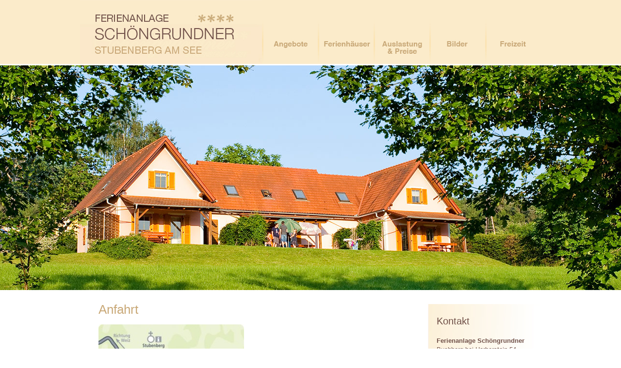

--- FILE ---
content_type: text/html; charset=UTF-8
request_url: https://www.ferienhaus-stubenbergsee.at/ferienhauser-2/anfahrt/
body_size: 6565
content:

<!DOCTYPE html PUBLIC "-//W3C//DTD XHTML 1.0 Transitional//EN" "http://www.w3.org/TR/xhtml1/DTD/xhtml1-transitional.dtd">
<html xmlns="http://www.w3.org/1999/xhtml" dir="ltr" lang="de"
	prefix="og: https://ogp.me/ns#" >
	<head profile="http://gmpg.org/xfn/11">
		<meta http-equiv="Content-Type" content="text/html; charset=UTF-8" />
		<meta name="generator" content="WordPress 5.2.21" />		
		<link rel="alternate" type="application/rss+xml" title="Ferienhaus Stubenberg am See RSS Feed" href="https://www.ferienhaus-stubenbergsee.at/feed/" />
		<link rel="pingback" href="https://www.ferienhaus-stubenbergsee.at/xmlrpc.php" />

		<link rel="stylesheet" href="https://www.ferienhaus-stubenbergsee.at/wp-content/themes/schoengrundner/style.css"  media="screen" />		
		
		
		<!-- seo -->
		
		<!-- All in One SEO 4.4.0.1 - aioseo.com -->
		<title>Anfahrt | Ferienhaus Stubenberg am See</title>
		<meta name="description" content="Navigationsgerät: Hinweis: Verwenden Sie bitte die Bezeichnung &quot;Buchberg bei Herberstein&quot;. GPS: 47°13´46,81&quot; - 15°48´32,35&quot; Aus Wien kommend: A2 Südautobahn bis zur Abfahrt Hartberg, weiter auf der B54 bis Kaindorf, nach Kaindorf rechts abbiegen Richtung Tiefenbach/Schielleiten. An der Kreuzung nach dem Ort Schielleiten links abbiegen, nach 200 m (am Ende des Waldes) rechts abbiegen. Aus Graz" />
		<meta name="robots" content="max-image-preview:large" />
		<link rel="canonical" href="https://www.ferienhaus-stubenbergsee.at/ferienhauser-2/anfahrt/" />
		<meta name="generator" content="All in One SEO (AIOSEO) 4.4.0.1" />
		<meta property="og:locale" content="de_DE" />
		<meta property="og:site_name" content="Ferienhaus Stubenberg am See | Ein weiteres tolles WordPress-Blog" />
		<meta property="og:type" content="article" />
		<meta property="og:title" content="Anfahrt | Ferienhaus Stubenberg am See" />
		<meta property="og:description" content="Navigationsgerät: Hinweis: Verwenden Sie bitte die Bezeichnung &quot;Buchberg bei Herberstein&quot;. GPS: 47°13´46,81&quot; - 15°48´32,35&quot; Aus Wien kommend: A2 Südautobahn bis zur Abfahrt Hartberg, weiter auf der B54 bis Kaindorf, nach Kaindorf rechts abbiegen Richtung Tiefenbach/Schielleiten. An der Kreuzung nach dem Ort Schielleiten links abbiegen, nach 200 m (am Ende des Waldes) rechts abbiegen. Aus Graz" />
		<meta property="og:url" content="https://www.ferienhaus-stubenbergsee.at/ferienhauser-2/anfahrt/" />
		<meta property="article:published_time" content="2009-12-20T14:53:14+00:00" />
		<meta property="article:modified_time" content="2009-12-29T14:18:49+00:00" />
		<meta name="twitter:card" content="summary_large_image" />
		<meta name="twitter:title" content="Anfahrt | Ferienhaus Stubenberg am See" />
		<meta name="twitter:description" content="Navigationsgerät: Hinweis: Verwenden Sie bitte die Bezeichnung &quot;Buchberg bei Herberstein&quot;. GPS: 47°13´46,81&quot; - 15°48´32,35&quot; Aus Wien kommend: A2 Südautobahn bis zur Abfahrt Hartberg, weiter auf der B54 bis Kaindorf, nach Kaindorf rechts abbiegen Richtung Tiefenbach/Schielleiten. An der Kreuzung nach dem Ort Schielleiten links abbiegen, nach 200 m (am Ende des Waldes) rechts abbiegen. Aus Graz" />
		<script type="application/ld+json" class="aioseo-schema">
			{"@context":"https:\/\/schema.org","@graph":[{"@type":"BreadcrumbList","@id":"https:\/\/www.ferienhaus-stubenbergsee.at\/ferienhauser-2\/anfahrt\/#breadcrumblist","itemListElement":[{"@type":"ListItem","@id":"https:\/\/www.ferienhaus-stubenbergsee.at\/#listItem","position":1,"item":{"@type":"WebPage","@id":"https:\/\/www.ferienhaus-stubenbergsee.at\/","name":"Startseite","description":"Mitten in der sanft h\u00fcgeligen Oststeiermark liegt unsere privat gef\u00fchrte Ferienanlage an einem der sch\u00f6nsten Badeseen \u00d6sterreichs - dem Stubenbergsee. G\u00e4ste der Ferienanlage Sch\u00f6ngrundner erwartet eine Idylle zwischen Wald und Wiese mit einem atemberaubenden Seeblick. Ein kurzer Fu\u00dfweg f\u00fchrt Sie direkt zum Erholungszentrum Stubenbergsee mit tollen Sport- und Freizeitangeboten und vielen kulinarischen Highlights. ***NEU***2026***NEU***2026*** Unsere","url":"https:\/\/www.ferienhaus-stubenbergsee.at\/"},"nextItem":"https:\/\/www.ferienhaus-stubenbergsee.at\/ferienhauser-2\/#listItem"},{"@type":"ListItem","@id":"https:\/\/www.ferienhaus-stubenbergsee.at\/ferienhauser-2\/#listItem","position":2,"item":{"@type":"WebPage","@id":"https:\/\/www.ferienhaus-stubenbergsee.at\/ferienhauser-2\/","name":"Ferienh\u00e4user","description":"Genie\u00dfen Sie Ihren Urlaub in exklusiver Lage und angenehmen Ambiente. Unsere Ferienh\u00e4user bieten Ihnen viel Platz zum Wohlf\u00fchlen. Vom Erdgeschoss mit gro\u00dfz\u00fcgiger K\u00fcche und Wohnzimmer gelangt man direkt auf die \u00fcberdachte Sonnenterrasse, von der aus Sie einen herrlichen Blick auf den Stubenbergsee genie\u00dfen. Erleben Sie hier laue Abendstunden mit gem\u00fctlichen Grillabenden im Freien. Im Obergeschoss","url":"https:\/\/www.ferienhaus-stubenbergsee.at\/ferienhauser-2\/"},"nextItem":"https:\/\/www.ferienhaus-stubenbergsee.at\/ferienhauser-2\/anfahrt\/#listItem","previousItem":"https:\/\/www.ferienhaus-stubenbergsee.at\/#listItem"},{"@type":"ListItem","@id":"https:\/\/www.ferienhaus-stubenbergsee.at\/ferienhauser-2\/anfahrt\/#listItem","position":3,"item":{"@type":"WebPage","@id":"https:\/\/www.ferienhaus-stubenbergsee.at\/ferienhauser-2\/anfahrt\/","name":"Anfahrt","description":"Navigationsger\u00e4t: Hinweis: Verwenden Sie bitte die Bezeichnung \"Buchberg bei Herberstein\". GPS: 47\u00b013\u00b446,81\" - 15\u00b048\u00b432,35\" Aus Wien kommend: A2 S\u00fcdautobahn bis zur Abfahrt Hartberg, weiter auf der B54 bis Kaindorf, nach Kaindorf rechts abbiegen Richtung Tiefenbach\/Schielleiten. An der Kreuzung nach dem Ort Schielleiten links abbiegen, nach 200 m (am Ende des Waldes) rechts abbiegen. Aus Graz","url":"https:\/\/www.ferienhaus-stubenbergsee.at\/ferienhauser-2\/anfahrt\/"},"previousItem":"https:\/\/www.ferienhaus-stubenbergsee.at\/ferienhauser-2\/#listItem"}]},{"@type":"Organization","@id":"https:\/\/www.ferienhaus-stubenbergsee.at\/#organization","name":"Ferienhaus Stubenberg am See","url":"https:\/\/www.ferienhaus-stubenbergsee.at\/"},{"@type":"WebPage","@id":"https:\/\/www.ferienhaus-stubenbergsee.at\/ferienhauser-2\/anfahrt\/#webpage","url":"https:\/\/www.ferienhaus-stubenbergsee.at\/ferienhauser-2\/anfahrt\/","name":"Anfahrt | Ferienhaus Stubenberg am See","description":"Navigationsger\u00e4t: Hinweis: Verwenden Sie bitte die Bezeichnung \"Buchberg bei Herberstein\". GPS: 47\u00b013\u00b446,81\" - 15\u00b048\u00b432,35\" Aus Wien kommend: A2 S\u00fcdautobahn bis zur Abfahrt Hartberg, weiter auf der B54 bis Kaindorf, nach Kaindorf rechts abbiegen Richtung Tiefenbach\/Schielleiten. An der Kreuzung nach dem Ort Schielleiten links abbiegen, nach 200 m (am Ende des Waldes) rechts abbiegen. Aus Graz","inLanguage":"de-DE","isPartOf":{"@id":"https:\/\/www.ferienhaus-stubenbergsee.at\/#website"},"breadcrumb":{"@id":"https:\/\/www.ferienhaus-stubenbergsee.at\/ferienhauser-2\/anfahrt\/#breadcrumblist"},"datePublished":"2009-12-20T14:53:14+00:00","dateModified":"2009-12-29T14:18:49+00:00"},{"@type":"WebSite","@id":"https:\/\/www.ferienhaus-stubenbergsee.at\/#website","url":"https:\/\/www.ferienhaus-stubenbergsee.at\/","name":"Ferienhaus Stubenberg am See","description":"Ein weiteres tolles WordPress-Blog","inLanguage":"de-DE","publisher":{"@id":"https:\/\/www.ferienhaus-stubenbergsee.at\/#organization"}}]}
		</script>
		<!-- All in One SEO -->

<link rel='dns-prefetch' href='//fonts.googleapis.com' />
<link rel='dns-prefetch' href='//s.w.org' />
<link rel="alternate" type="application/rss+xml" title="Ferienhaus Stubenberg am See &raquo; Anfahrt Kommentar-Feed" href="https://www.ferienhaus-stubenbergsee.at/ferienhauser-2/anfahrt/feed/" />
		<script type="text/javascript">
			window._wpemojiSettings = {"baseUrl":"https:\/\/s.w.org\/images\/core\/emoji\/12.0.0-1\/72x72\/","ext":".png","svgUrl":"https:\/\/s.w.org\/images\/core\/emoji\/12.0.0-1\/svg\/","svgExt":".svg","source":{"concatemoji":"https:\/\/www.ferienhaus-stubenbergsee.at\/wp-includes\/js\/wp-emoji-release.min.js?ver=5.2.21"}};
			!function(e,a,t){var n,r,o,i=a.createElement("canvas"),p=i.getContext&&i.getContext("2d");function s(e,t){var a=String.fromCharCode;p.clearRect(0,0,i.width,i.height),p.fillText(a.apply(this,e),0,0);e=i.toDataURL();return p.clearRect(0,0,i.width,i.height),p.fillText(a.apply(this,t),0,0),e===i.toDataURL()}function c(e){var t=a.createElement("script");t.src=e,t.defer=t.type="text/javascript",a.getElementsByTagName("head")[0].appendChild(t)}for(o=Array("flag","emoji"),t.supports={everything:!0,everythingExceptFlag:!0},r=0;r<o.length;r++)t.supports[o[r]]=function(e){if(!p||!p.fillText)return!1;switch(p.textBaseline="top",p.font="600 32px Arial",e){case"flag":return s([55356,56826,55356,56819],[55356,56826,8203,55356,56819])?!1:!s([55356,57332,56128,56423,56128,56418,56128,56421,56128,56430,56128,56423,56128,56447],[55356,57332,8203,56128,56423,8203,56128,56418,8203,56128,56421,8203,56128,56430,8203,56128,56423,8203,56128,56447]);case"emoji":return!s([55357,56424,55356,57342,8205,55358,56605,8205,55357,56424,55356,57340],[55357,56424,55356,57342,8203,55358,56605,8203,55357,56424,55356,57340])}return!1}(o[r]),t.supports.everything=t.supports.everything&&t.supports[o[r]],"flag"!==o[r]&&(t.supports.everythingExceptFlag=t.supports.everythingExceptFlag&&t.supports[o[r]]);t.supports.everythingExceptFlag=t.supports.everythingExceptFlag&&!t.supports.flag,t.DOMReady=!1,t.readyCallback=function(){t.DOMReady=!0},t.supports.everything||(n=function(){t.readyCallback()},a.addEventListener?(a.addEventListener("DOMContentLoaded",n,!1),e.addEventListener("load",n,!1)):(e.attachEvent("onload",n),a.attachEvent("onreadystatechange",function(){"complete"===a.readyState&&t.readyCallback()})),(n=t.source||{}).concatemoji?c(n.concatemoji):n.wpemoji&&n.twemoji&&(c(n.twemoji),c(n.wpemoji)))}(window,document,window._wpemojiSettings);
		</script>
		<style type="text/css">
img.wp-smiley,
img.emoji {
	display: inline !important;
	border: none !important;
	box-shadow: none !important;
	height: 1em !important;
	width: 1em !important;
	margin: 0 .07em !important;
	vertical-align: -0.1em !important;
	background: none !important;
	padding: 0 !important;
}
</style>
	<link rel='stylesheet' id='wp-block-library-css'  href='https://www.ferienhaus-stubenbergsee.at/wp-includes/css/dist/block-library/style.min.css?ver=5.2.21' type='text/css' media='all' />
<link rel='stylesheet' id='contact-form-7-css'  href='https://www.ferienhaus-stubenbergsee.at/wp-content/plugins/contact-form-7/includes/css/styles.css?ver=5.1.6' type='text/css' media='all' />
<link rel='stylesheet' id='responsiveslides-css'  href='https://www.ferienhaus-stubenbergsee.at/wp-content/plugins/simple-responsive-slider/assets/css/responsiveslides.css?ver=5.2.21' type='text/css' media='all' />
<link rel='stylesheet' id='mm-compiled-options-mobmenu-css'  href='https://www.ferienhaus-stubenbergsee.at/wp-content/uploads/dynamic-mobmenu.css?ver=2.8.4-230' type='text/css' media='all' />
<link rel='stylesheet' id='mm-google-webfont-dosis-css'  href='//fonts.googleapis.com/css?family=Dosis%3Ainherit%2C400&#038;subset=latin%2Clatin-ext&#038;ver=5.2.21' type='text/css' media='all' />
<link rel='stylesheet' id='cssmobmenu-icons-css'  href='https://www.ferienhaus-stubenbergsee.at/wp-content/plugins/mobile-menu/includes/css/mobmenu-icons.css?ver=5.2.21' type='text/css' media='all' />
<link rel='stylesheet' id='cssmobmenu-css'  href='https://www.ferienhaus-stubenbergsee.at/wp-content/plugins/mobile-menu/includes/css/mobmenu.css?ver=2.8.4' type='text/css' media='all' />
<script type='text/javascript' src='https://www.ferienhaus-stubenbergsee.at/wp-includes/js/jquery/jquery.js?ver=1.12.4-wp'></script>
<script type='text/javascript' src='https://www.ferienhaus-stubenbergsee.at/wp-includes/js/jquery/jquery-migrate.min.js?ver=1.4.1'></script>
<script type='text/javascript' src='https://www.ferienhaus-stubenbergsee.at/wp-content/plugins/simple-responsive-slider/assets/js/responsiveslides.min.js?ver=5.2.21'></script>
<script type='text/javascript' src='https://www.ferienhaus-stubenbergsee.at/wp-content/plugins/mobile-menu/includes/js/mobmenu.js?ver=2.8.4'></script>
<link rel='https://api.w.org/' href='https://www.ferienhaus-stubenbergsee.at/wp-json/' />
<link rel="EditURI" type="application/rsd+xml" title="RSD" href="https://www.ferienhaus-stubenbergsee.at/xmlrpc.php?rsd" />
<link rel="wlwmanifest" type="application/wlwmanifest+xml" href="https://www.ferienhaus-stubenbergsee.at/wp-includes/wlwmanifest.xml" /> 
<meta name="generator" content="WordPress 5.2.21" />
<link rel='shortlink' href='https://www.ferienhaus-stubenbergsee.at/?p=46' />
<link rel="alternate" type="application/json+oembed" href="https://www.ferienhaus-stubenbergsee.at/wp-json/oembed/1.0/embed?url=https%3A%2F%2Fwww.ferienhaus-stubenbergsee.at%2Fferienhauser-2%2Fanfahrt%2F" />
<link rel="alternate" type="text/xml+oembed" href="https://www.ferienhaus-stubenbergsee.at/wp-json/oembed/1.0/embed?url=https%3A%2F%2Fwww.ferienhaus-stubenbergsee.at%2Fferienhauser-2%2Fanfahrt%2F&#038;format=xml" />
	<style type="text/css">
		.chi_display_header {
			background-repeat:no-repeat;
			background-position:center center;
		}
	</style>
	<script type="text/javascript">
	jQuery(document).ready(function($) {
		$(function() {
			$(".rslides").responsiveSlides({
			  auto: true,             // Boolean: Animate automatically, true or false
			  speed: 700,            // Integer: Speed of the transition, in milliseconds
			  timeout: 5000,          // Integer: Time between slide transitions, in milliseconds
			  pager: false,           // Boolean: Show pager, true or false
			  nav: false,             // Boolean: Show navigation, true or false
			  random: false,          // Boolean: Randomize the order of the slides, true or false
			  pause: true,           // Boolean: Pause on hover, true or false
			  pauseControls: false,    // Boolean: Pause when hovering controls, true or false
			  prevText: "Back",   // String: Text for the "previous" button
			  nextText: "Next",       // String: Text for the "next" button
			  maxwidth: "1000",           // Integer: Max-width of the slideshow, in pixels
			  navContainer: "",       // Selector: Where controls should be appended to, default is after the 'ul'
			  manualControls: "",     // Selector: Declare custom pager navigation
			  namespace: "rslides",   // String: Change the default namespace used
			  before: function(){},   // Function: Before callback
			  after: function(){}     // Function: After callback
			});
		});
	 });
	</script>
	<!-- <meta name="NextGEN" version="3.2.21" /> -->
<link rel="icon" href="https://www.ferienhaus-stubenbergsee.at/wp-content/uploads/cropped-logo-32x32.jpg" sizes="32x32" />
<link rel="icon" href="https://www.ferienhaus-stubenbergsee.at/wp-content/uploads/cropped-logo-192x192.jpg" sizes="192x192" />
<link rel="apple-touch-icon-precomposed" href="https://www.ferienhaus-stubenbergsee.at/wp-content/uploads/cropped-logo-180x180.jpg" />
<meta name="msapplication-TileImage" content="https://www.ferienhaus-stubenbergsee.at/wp-content/uploads/cropped-logo-270x270.jpg" />
		<!--[if IE 6]>
       <link type="text/css" rel="stylesheet" href="https://www.ferienhaus-stubenbergsee.at/wp-content/themes/schoengrundner/css/IE6.css">
     <![endif]-->
	 <script type="text/javascript" src="https://www.ferienhaus-stubenbergsee.at/wp-content/themes/schoengrundner/js/head.js"></script>
	 <meta name="viewport" content="width=device-width,initial-scale=1.0">
	</head>

<body>	
  
	<div id="page">
	<div id="shadowLeftBottom">
	<div id="shadowRightBottom">
	<div id="shadowLeft">
	<div id="shadowRight">
	<div id="middle">
	<div id="header">
		<div class="wrapper headLineWrap">
			<a id="headerLogo" href="/">&nbsp;</a>
			<div id="menu">
				
								<div class="menu-main_menu-container"><ul id="menu-main_menu" class="menu"><li id="menu-item-1060" class="menu-item menu-item-type-post_type menu-item-object-page menu-item-1060"><a href="https://www.ferienhaus-stubenbergsee.at/angebote/">Angebote</a></li>
<li id="menu-item-541" class="menu-item menu-item-type-post_type menu-item-object-page current-page-ancestor menu-item-has-children menu-item-541"><a href="https://www.ferienhaus-stubenbergsee.at/ferienhauser-2/">Ferienhäuser</a>
<ul class="sub-menu">
	<li id="menu-item-635" class="menu-item menu-item-type-post_type menu-item-object-page menu-item-635"><a href="https://www.ferienhaus-stubenbergsee.at/ferienhaus-1-2/">Ferienhaus 1</a></li>
	<li id="menu-item-656" class="menu-item menu-item-type-post_type menu-item-object-page menu-item-656"><a href="https://www.ferienhaus-stubenbergsee.at/ferienhaus-2/">Ferienhaus 2</a></li>
	<li id="menu-item-655" class="menu-item menu-item-type-post_type menu-item-object-page menu-item-655"><a href="https://www.ferienhaus-stubenbergsee.at/ferienhaus-3/">Ferienhaus 3</a></li>
	<li id="menu-item-654" class="menu-item menu-item-type-post_type menu-item-object-page menu-item-654"><a href="https://www.ferienhaus-stubenbergsee.at/ferienhaus-4/">Ferienhaus 4</a></li>
	<li id="menu-item-653" class="menu-item menu-item-type-post_type menu-item-object-page menu-item-653"><a href="https://www.ferienhaus-stubenbergsee.at/ferienwohnung/">Ferienwohnung</a></li>
	<li id="menu-item-971" class="menu-item menu-item-type-post_type menu-item-object-page menu-item-971"><a href="https://www.ferienhaus-stubenbergsee.at/?page_id=954">Appartement</a></li>
</ul>
</li>
<li id="menu-item-1063" class="menu-item menu-item-type-post_type menu-item-object-page menu-item-1063"><a href="https://www.ferienhaus-stubenbergsee.at/preise-und-auslastungsuebersicht/">Auslastung und Preise</a></li>
<li id="menu-item-543" class="menu-item menu-item-type-post_type menu-item-object-page menu-item-543"><a href="https://www.ferienhaus-stubenbergsee.at/bilder/">Bilder</a></li>
<li id="menu-item-539" class="menu-item menu-item-type-post_type menu-item-object-page menu-item-539"><a href="https://www.ferienhaus-stubenbergsee.at/freizeit/">Freizeit</a></li>
</ul></div>
				
				
			</div>
		</div>
		<div id="headerIMG" class="wrapper">
		</div>
	


	</div>
	
	<div id="wrap" class="wrapper">


	<!--loop startet-->	
				
				<div id="content">			
				
				
				
										<!-- view page nav -->
					
						
						
					
					
					<!--artikel titel-->
					<h1>
						Anfahrt					
					</h1>
					
						<!--artikel beginnt -->					 

							<p><a href="https://www.ferienhaus-stubenbergsee.at/wp-content/uploads/anfahrt.jpg"><img class="alignleft size-medium wp-image-188" title="anfahrt" src="https://www.ferienhaus-stubenbergsee.at/wp-content/uploads/anfahrt-300x300.jpg" alt="" width="300" height="300" srcset="https://www.ferienhaus-stubenbergsee.at/wp-content/uploads/anfahrt-300x300.jpg 300w, https://www.ferienhaus-stubenbergsee.at/wp-content/uploads/anfahrt-150x150.jpg 150w, https://www.ferienhaus-stubenbergsee.at/wp-content/uploads/anfahrt.jpg 434w" sizes="(max-width: 300px) 100vw, 300px" /></a></p>
<p><strong>Navigationsgerät:<br />
</strong>Hinweis: Verwenden Sie bitte die Bezeichnung &#8222;Buchberg bei Herberstein&#8220;.</p>
<p><strong>GPS:<br />
</strong>47°13´46,81&#8243; &#8211; 15°48´32,35&#8243;</p>
<p><strong>Aus Wien kommend:</strong><br />
A2 Südautobahn bis zur Abfahrt Hartberg, weiter auf der B54 bis Kaindorf, nach Kaindorf rechts abbiegen Richtung Tiefenbach/Schielleiten. An der Kreuzung nach dem Ort Schielleiten links abbiegen, nach 200 m (am Ende des Waldes) rechts abbiegen.</p>
<p><strong>Aus Graz kommend:</strong><br />
A2 Südautobahn bis zur Abfahrt Gleisdorf, weiter auf der B54 bis Kaibing, in Kaibing links abbiegen Richtung St. Johann bei Herberstein. Weiter auf dieser Landstraße bis Buchberg, nach 200 m links abbiegen (vis-à-vis von Café Fredi).</p>
<p>Anfahrtsbeschreibung <a href="https://www.ferienhaus-stubenbergsee.at/wp-content/uploads/anfahrt.pdf">als PDF downloaden</a></p>

					<!--anzahl der seiten, wenn der artikel mehrere seiten hat-->
																		
						<!--loop endet hier und auch ein artikel ist zu ende-->
					
				<!--artikel editieren-->
							 				</div>
				<div id="sidebar">
					<div id="sidebarContent">
						<span class="headline">Kontakt</span><br />
						<b>Ferienanlage Sch&ouml;ngrundner</b><br />
						Buchberg bei Herberstein 54<br />
						A-8223 Stubenberg am See<br /><br />
					
						<b>Tel.:</b> +43 (0)664 49 45 174<br />
						<b>E-Mail:</b> <a href="mailto:office@ferienhaus-stubenbergsee.at">office@ferienhaus-stubenbergsee.at</a>
						<ul id="sidebarKontakt">
							
							<li><a href="https://www.ferienhaus-stubenbergsee.at/start/anfahrt/">Anfahrt</a></li>						
							<li><a href="https://www.ferienhaus-stubenbergsee.at/start/impressum/">Impressum</a></li>
							<li><a href="https://www.ferienhaus-stubenbergsee.at/start/datenschutzerklaerung/">Datenschutzerklärung</a></li>
						</ul>
					</div>
				</div>
				
			</div> <!-- wrap -->
			

	
<!--include sidebar-->
<!--include footer-->
<!--footer.php-->
<!-- danke an wp -->
		
		
		</div> <!-- middle -->	</div></div></div></div> <!-- shadowLeftBottom shadowRightBottom shadowLeft shadowRight-->
		<div id="footer">
		<div class="wrapper">
			<ul id="FooterLinks">
				<li id="footerLogoStubenbergSee"><a target=""  href="javascript:void()" title="Logo StubenbergSee.jpg">StubenbergSee</a></li>
				<li id="footerLogoApfelLand"><a target="_blank"  href="https://www.apfelland.info" title="Logo ApfelLand">ApfelLand</a></li>
				<li id="footerLogoOststeiermark"><a target="_blank" href="https://www.oststeiermark.com" title="Logo Oststeiermark">Oststeiermark</a></li>
				<li id="footerLogoSteiermark"><a target="_blank"  href="https://www.steiermark.com" title="Logo Steiermark">Steiermark</a></li>
			</ul>
			<span id="webdesign">Webdesign: <a target="_blank" href="http://www.dunstdesign.at" title="webdesign">dunstdesign.at</a></span>
<!--nicht loeschen einige plugins brauchen dies-->
<!-- ngg_resource_manager_marker --><script type='text/javascript'>
/* <![CDATA[ */
var wpcf7 = {"apiSettings":{"root":"https:\/\/www.ferienhaus-stubenbergsee.at\/wp-json\/contact-form-7\/v1","namespace":"contact-form-7\/v1"}};
/* ]]> */
</script>
<script type='text/javascript' src='https://www.ferienhaus-stubenbergsee.at/wp-content/plugins/contact-form-7/includes/js/scripts.js?ver=5.1.6'></script>
<script type='text/javascript' src='https://www.ferienhaus-stubenbergsee.at/wp-includes/js/wp-embed.min.js?ver=5.2.21'></script>
<div class="mobmenu-overlay"></div><div class="mob-menu-header-holder mobmenu"  data-menu-display="mob-menu-slideout-over" data-open-icon="down-open" data-close-icon="up-open"><div class="mobmenur-container"><a href="#" class="mobmenu-right-bt mobmenu-trigger-action" data-panel-target="mobmenu-right-panel" aria-label="Right Menu Button"><i class="mob-icon-menu mob-menu-icon"></i><i class="mob-icon-cancel-1 mob-cancel-button"></i></a></div></div>				<div class="mobmenu-right-alignment mobmenu-panel mobmenu-right-panel  ">
				<a href="#" class="mobmenu-right-bt" aria-label="Right Menu Button"><i class="mob-icon-cancel-1 mob-cancel-button"></i></a>
					<div class="mobmenu-content">
			<div class="menu-main_menu-container"><ul id="mobmenuright" class="wp-mobile-menu" role="menubar" aria-label="Main navigation for mobile devices"><li role="none"  class="menu-item menu-item-type-post_type menu-item-object-page menu-item-1060"><a href="https://www.ferienhaus-stubenbergsee.at/angebote/" role="menuitem" class="">Angebote</a></li><li role="none"  class="menu-item menu-item-type-post_type menu-item-object-page current-page-ancestor menu-item-has-children menu-item-541"><a href="https://www.ferienhaus-stubenbergsee.at/ferienhauser-2/" role="menuitem" class="">Ferienhäuser</a>
<ul  role='menu' class="sub-menu ">
	<li role="none"  class="menu-item menu-item-type-post_type menu-item-object-page menu-item-635"><a href="https://www.ferienhaus-stubenbergsee.at/ferienhaus-1-2/" role="menuitem" class="">Ferienhaus 1</a></li>	<li role="none"  class="menu-item menu-item-type-post_type menu-item-object-page menu-item-656"><a href="https://www.ferienhaus-stubenbergsee.at/ferienhaus-2/" role="menuitem" class="">Ferienhaus 2</a></li>	<li role="none"  class="menu-item menu-item-type-post_type menu-item-object-page menu-item-655"><a href="https://www.ferienhaus-stubenbergsee.at/ferienhaus-3/" role="menuitem" class="">Ferienhaus 3</a></li>	<li role="none"  class="menu-item menu-item-type-post_type menu-item-object-page menu-item-654"><a href="https://www.ferienhaus-stubenbergsee.at/ferienhaus-4/" role="menuitem" class="">Ferienhaus 4</a></li>	<li role="none"  class="menu-item menu-item-type-post_type menu-item-object-page menu-item-653"><a href="https://www.ferienhaus-stubenbergsee.at/ferienwohnung/" role="menuitem" class="">Ferienwohnung</a></li>	<li role="none"  class="menu-item menu-item-type-post_type menu-item-object-page menu-item-971"><a href="https://www.ferienhaus-stubenbergsee.at/?page_id=954" role="menuitem" class="">Appartement</a></li></ul>
</li><li role="none"  class="menu-item menu-item-type-post_type menu-item-object-page menu-item-1063"><a href="https://www.ferienhaus-stubenbergsee.at/preise-und-auslastungsuebersicht/" role="menuitem" class="">Auslastung und Preise</a></li><li role="none"  class="menu-item menu-item-type-post_type menu-item-object-page menu-item-543"><a href="https://www.ferienhaus-stubenbergsee.at/bilder/" role="menuitem" class="">Bilder</a></li><li role="none"  class="menu-item menu-item-type-post_type menu-item-object-page menu-item-539"><a href="https://www.ferienhaus-stubenbergsee.at/freizeit/" role="menuitem" class="">Freizeit</a></li></ul></div>				<ul class="rightmbottom">
					<li id="text-4" class="widget widget_text"><h2 class="widgettitle">Kontakt</h2>			<div class="textwidget"><p><strong>Kontakt</strong></p>
<p>Ferienanlage Schöngrundner</p>
</div>
		</li>				</ul>
			
			</div><div class="mob-menu-right-bg-holder"></div></div>

					
		</div>
		</div>
	</div> <!-- page -->
</body>
</html>

--- FILE ---
content_type: text/css
request_url: https://www.ferienhaus-stubenbergsee.at/wp-content/themes/schoengrundner/style.css
body_size: 5284
content:
/*  
Theme Name: Schoengrundner Design
Theme URI: 
Wordopress Theme umgesetzt f�r dunstdesign
Version: 1.6
Author: knoWoW-software OG
Author URI: http://knowow-software.at

	
 */ 

html{
     }

body{
     }

/*--------------------textgestaltung--------------------*/

p{
     }

h1,h2,h3,h4,h5,h6{
     }


acronym, abbr, span.caps {
	cursor: help;
	}

acronym, abbr {
	
	}

blockquote {
	
	}

blockquote cite {
	
	}



hr {
	
	}





dl{
     }
     dt{
          }
          dd{
          }



blockquote{
     }
     blockquote p{
          }

code{
     }

pre{
     }

b, strong,i,em {
     }

img{
     }

address {
     }

/*--------------------linkgestaltung--------------------*/


a {
     }
a:link { 
     }
a:visited { 
     }
a:link:focus{ 
     }
a:link:hover, 
a:visited:hover { 
    }
a:link:active, 
a:visited:active {
     }

/*--------------------bilder als links--------------------*/
a img{
     }
a:link img { 
     }
a:visited img { 
     }
a:link:active img, 
a:visited:active img {
      }

/*--------------------smilies im text--------------------*/

body img.wp-smiley{
     }



/*--------------------der weiterlesen link--------------------*/

.more-link{
     }

/*--------------------die seiten wenn es mehrere gibt--------------------*/
p.serif{
     }

/*--------------------suche--------------------*/

#searchform{
     }

input#s{
     }

input#searchsubmit{
     }




/*--------------------Kommentare--------------------*/
.alt {
	 
	}

.commentlist {
	 
	}


.nocomments {
	 
	}
 
.commentlist li {
	 
	}

.commentlist cite, 
.commentlist cite a {
	 
	}

.commentlist p {
	 
	}

#commentform p {
	 
	}

.commentmetadata {
	 
	}

#commentform input {
	}

#commentform textarea {
	}

#commentform #submit {
	 
	}

/*--------------------fuer den wp kalender--------------------*/
 
#wp-calendar th {
	 
	}


#wp-calendar {
	empty-cells: show;
	
	}

#wp-calendar #next a {
	
	}

#wp-calendar #prev a {
	
	}

#wp-calendar a {
	
	}

#wp-calendar caption {
	
	}

#wp-calendar td {
	
	}

#wp-calendar td.pad:hover { 
      }


/*-------------------- widgets---------------------*/
h2.widgettitle{
     }
.widget {
     }

/*--------------------Archive--------------------*/

li#archives{
     }

.widget_archives{
     }

/*--recent posts--*/


li#recent-posts{
     }

.widget_recent_entries{
     }



/*--------------------text widget--------------------*/
li.widget_text{
     }

/*--id haengt von der nummer des text widgets ab*/
li#text-4{
     }
div.textwidget{
     }

/*--------------------links blogroll--------------------*/

li#links{
     }

.widget_links{
     }


/*--------------------kategorien--------------------*/

li#categories{
     }

.widget_categories{
     }

#bg {

  background-image:url('./images/bg.jpg');
	padding-top:50px;
	width:1024px;
	background-repeat:no-repeat;	
	height:768px;
	margin:0px auto 0;
	
}

body {
	background:#ffffff;
	font: 14px Tahoma,"Adobe Helvetica",Helvetica,Arial,sans-serif,verdana;
	background-repeat:repeat-x;	
	margin:0; 
	line-height:21px;
}

#page {
	
}
#shadowLeft, #shadowRight, #shadowLeftBottom, #shadowRightBottom {
	
	
}
#shadowLeftBottom {
	
}
#shadowRightBottom {
	
}
#shadowLeft {
	
}
#shadowRight {
	
}
.wrapper {
	width:950px;
	margin: 0 auto;
}
.headLineWrap { height:135px;}
#middle {

}

#header {
	overflow:hidden;
	  background: transparent url('./images/bgHeader.jpg') repeat-x 0 0;
}
#headerLogo {
	background: transparent url('./images/logo.jpg') no-repeat 0 0;
	width:375px;
	height:133px;
	float:left;
	text-decoration:none!important;
}
#menu {
	width:575px;
	height:135px;
	float:left;
}
#headerIMG , .chi_display_header{	
	height: 464px!important; 
	width: 100%!important; 	
	background: transparent url('./images/header_01.jpg') no-repeat center top;
	
}

/* menu styles */
#menu ul {
	padding:0;
	margin:0;
}
#menu ul li {
	width:115px;
	height:135px;
	float:left;
	display:inline;
	list-style:none;

}
#menu ul li a{
	text-indent:-5000px;
	display:block;
	width:115px;
	height:135px;
	background: transparent url('./images/nav.jpg') no-repeat 0 0;
}
#menu ul li.menu-item-541 a{
	background-position:-115px 0px;
}
#menu ul li.menu-item-542 a,
#menu ul li.menu-item-1063 a{
	background-position:-230px 0px;
}
#menu ul li.menu-item-543 a{
	background-position:-345px 0px;
}
#menu ul li.menu-item-539 a{
	background-position:-460px 0px;
}
#menu ul li.menu-item-540.current_page_item a,#menu ul li.menu-item-540.current-menu-ancestor a, #menu ul li.menu-item-540 a:hover{
  background-position:0 -141px;
}
#menu ul li.menu-item-541.current_page_item a, #menu ul li.menu-item-541.current-menu-ancestor a, #menu ul li.menu-item-541 a:hover{
  background-position:-115px -141px;
}
#menu ul li.menu-item-542.current_page_item a, #menu ul li.menu-item-542.current-menu-ancestor a, #menu ul li.menu-item-542 a:hover,
#menu ul li.menu-item-1063.current_page_item a, #menu ul li.menu-item-1063.current-menu-ancestor a, #menu ul li.menu-item-1063 a:hover{
  background-position:-230px -141px;
}
#menu ul li.menu-item-543.current_page_item  a, #menu ul li.menu-item-543.current-menu-ancestor  a, #menu ul li.menu-item-543 a:hover{
  background-position:-345px -141px;
}
#menu ul li.menu-item-539.current_page_item  a, #menu ul li.menu-item-539.current-menu-ancestor  a, #menu ul li.menu-item-539 a:hover{
  background-position:-460px -141px;
}

ul#FooterLinks {
	padding:95px 0 0 55px;
	margin:0;
}
ul#FooterLinks li {
	width:115px;
	height:82px;
	float:left;
	display:inline;
	list-style:none;	
	overflow:hidden;
}
ul#FooterLinks li a{
	text-indent:-5000px;
	display:block;
	width:115px;
	height:82px;
	background: transparent url('./images/LogosFooter.png') no-repeat 0 0;
	
}
ul#FooterLinks li#footerLogoStubenbergSee, ul#FooterLinks li#footerLogoStubenbergSee a {	
	width:45px;
	height:47px;
  background-position:0 0;
  cursor:default;
}
ul#FooterLinks li#footerLogoApfelLand, ul#FooterLinks li#footerLogoApfelLand a {	
	width: 87px;
    height: 47px;
    background-position: -80px 0;
    padding-left: 45px;
}
ul#FooterLinks li#footerLogoOststeiermark, ul#FooterLinks li#footerLogoOststeiermark a {	
	width:109px;
	height:47px;
	background-position:-204px 0;
	padding-left:41px;
}
ul#FooterLinks li#footerLogoSteiermark, ul#FooterLinks li#footerLogoSteiermark a {	
	width:54px;
	height:47px;
	background-position:-360px 0;
	padding-left:58px;
}

span#webdesign {
	color:#989ea9;
	display:block;
	float:right;
	padding: 20px 51px 0 0;
}
span#webdesign, span#webdesign  a, a:link, span#webdesign a:visited , span#webdesign a:focus, span#webdesign a:active {
	color:#989ea9;
}
span#webdesign a:hover{
	color:#989ea9;
	text-decoration:underline;
}
#sidebar {
	width:245px;
	height:563px;
	float:left;
	background: #ffffff url('./images/sidebar.jpg') no-repeat 0 0;
	overflow:hidden;
}
#sidebarContent {
	padding: 33px 0pt 0pt 32px;
	color:#6f4f47;
	font-size: 13px;
	line-height:18px;
}
#sidebarContent span.headline {
	color:#6f4f47;
	font-size:20px;
	line-height:63px;
}
#sidebarContent ul#sidebarKontakt {
	margin-top:35px;
}

/* general items */

#content {
	float:left;
	min-height:500px;
	padding:15px 20px 10px 38px;
	
	width:645px;
	background-color: #ffffff;
	font: 13px font-family: helvetica, "Adobe Helvetica", arial, sans-serif, Tahoma;
	color:#6f4f47;
	overflow-x:hidden;
}
#content table {
	float:left;
	clear:left;
}
#footer {	
	height:162px;
	background: #ffffff url('./images/bgFooter.jpg') repeat-x bottom right;
	clear: both;
	color:#ffffff;
	font: 10px arial,verdana,sans-serif;
}

#footerimage {
	clear: both;
	height:11px;
	background-image:url('./images/footer.jpg'); 
}

h1,h2,h3{
  color:#c9a978;
	font: normal Tahoma,"Adobe Helvetica",Helvetica,Arial,sans-serif;
	font-weight:normal;
	padding-top:9px;	
	margin:0;
}
h1 {
	font-size:26px;
	font-style:normal;
	line-height:33px;
}
h2 {
	font-size:19px;
	line-height:27px;
}
h3 {
	font-size:13px;	
	line-height:23px;
}
.h1Padding0 , .h2Padding0, .h3Padding0 {
  color:#c9a978;
	font: normal Tahoma,"Adobe Helvetica",Helvetica,Arial,sans-serif;
	font-weight:normal;
	padding:0px;	
	margin:0;
}
.h2Padding0 {
	font-size:19px;
	line-height:13px;
}
.h3Padding0 {
	font-size:13px;	
	line-height:23px;

}
table.colloredTable {
	border: 2px solid rgb(152, 158, 169);
	border-collapse:collapse;
}
table.colloredTable td, table.colloredTable th {
	border-width: 1px 1px 1px 1px;
	padding: 2px 2px 2px 2px;
	border-style: inset inset inset inset;
	border-color: rgb(152, 158, 169) rgb(152, 158, 169) rgb(152, 158, 169) rgb(152, 158, 169);
}
table.colloredTable th {
	background-color:#fbebca;
	color:#c9a978;
	font-size:13px;
	line-height:17px;
	padding-top:8px;
}
a img {
	border:0;
}
a, a:link, a:visited , a:focus, a:active{ 
	color:#6f4f47; 
	text-decoration:underline;
}
a:hover {
	color:#6f4f47; 
	text-decoration:underline; 
}

ul {
	color:#6f4f47;
	line-height:23px;
	margin:12px 0 0 0;
	padding-left:14px;
}

li {
	list-style-image:url('./images/listIMG.gif');
}

#submit {
	font-size:10px;
	width:494px;
	display: inline; 
	color:#000000;
	height:25px;
}





/* Font styles */
.contentheading {
	color:#353B51;
	font-size:26px;
	font-style:italic;
	font-weight:bolder;
}
body.mceContentBody {
	background:none!important;
}


/*** ESSENTIAL STYLES ***/
.sf-menu, .sf-menu * {
	margin: 0;
	padding: 0;
	list-style: none;
}
.sf-menu li {
	position: relative;
}
.sf-menu ul {
	position: absolute;
	display: none;
	top: 100%;
	left: 0;
	z-index: 99;
}
.sf-menu > li {
	float: left;
}
.sf-menu li:hover > ul,
.sf-menu li.sfHover > ul {
	display: block;
}

.sf-menu a {
	display: block;
	position: relative;
}
.sf-menu ul ul {
	top: 0;
	left: 100%;
}
#menu ul ul li  {
height:auto;
}
#menu ul ul {
	margin-top: -3px;
  margin-left: 5px;
}
#menu ul ul li a {
  background: white;
  background: rgba(255,255,255,.9);
  height: auto;
  text-indent: 0;
  font-weight: bold;
  text-decoration: none;
  padding: 5px;
  border-top: 1px solid white;
  color:#6f4f47;
}
#menu ul ul li a:hover , #menu ul ul li.current_page_item a {
	color:#c9a978;
}
  .rslides {
  width:100%!important;
  max-width:100%!important;
  }
  .rslides_container {margin-bottom:0;}
  
  
  
  /* Magnific Popup CSS */
.mfp-bg {
  top: 0;
  left: 0;
  width: 100%;
  height: 100%;
  z-index: 1042;
  overflow: hidden;
  position: fixed;
  background: #0b0b0b;
  opacity: 0.8;
  filter: alpha(opacity=80); }

.mfp-wrap {
  top: 0;
  left: 0;
  width: 100%;
  height: 100%;
  z-index: 1043;
  position: fixed;
  outline: none !important;
  -webkit-backface-visibility: hidden; }

.mfp-container {
  text-align: center;
  position: absolute;
  width: 100%;
  height: 100%;
  left: 0;
  top: 0;
  padding: 0 8px;
  -webkit-box-sizing: border-box;
  -moz-box-sizing: border-box;
  box-sizing: border-box; }

.mfp-container:before {
  content: '';
  display: inline-block;
  height: 100%;
  vertical-align: middle; }

.mfp-align-top .mfp-container:before {
  display: none; }

.mfp-content {
  position: relative;
  display: inline-block;
  vertical-align: middle;
  margin: 0 auto;
  text-align: left;
  z-index: 1045; }

.mfp-inline-holder .mfp-content, .mfp-ajax-holder .mfp-content {
  width: 100%;
  cursor: auto; }

.mfp-ajax-cur {
  cursor: progress; }

.mfp-zoom-out-cur, .mfp-zoom-out-cur .mfp-image-holder .mfp-close {
  cursor: -moz-zoom-out;
  cursor: -webkit-zoom-out;
  cursor: zoom-out; }

.mfp-zoom {
  cursor: pointer;
  cursor: -webkit-zoom-in;
  cursor: -moz-zoom-in;
  cursor: zoom-in; }

.mfp-auto-cursor .mfp-content {
  cursor: auto; }

.mfp-close, .mfp-arrow, .mfp-preloader, .mfp-counter {
  -webkit-user-select: none;
  -moz-user-select: none;
  user-select: none; }

.mfp-loading.mfp-figure {
  display: none; }

.mfp-hide {
  display: none !important; }

.mfp-preloader {
  color: #CCC;
  position: absolute;
  top: 50%;
  width: auto;
  text-align: center;
  margin-top: -0.8em;
  left: 8px;
  right: 8px;
  z-index: 1044; }
  .mfp-preloader a {
    color: #CCC; }
    .mfp-preloader a:hover {
      color: #FFF; }

.mfp-s-ready .mfp-preloader {
  display: none; }

.mfp-s-error .mfp-content {
  display: none; }

button.mfp-close, button.mfp-arrow {
  overflow: visible;
  cursor: pointer;
  background: transparent;
  border: 0;
  -webkit-appearance: none;
  display: block;
  outline: none;
  padding: 0;
  z-index: 1046;
  -webkit-box-shadow: none;
  box-shadow: none; }
button::-moz-focus-inner {
  padding: 0;
  border: 0; }

.mfp-close {
  width: 44px;
  height: 44px;
  line-height: 44px;
  position: absolute;
  right: 0;
  top: 0;
  text-decoration: none;
  text-align: center;
  opacity: 0.65;
  filter: alpha(opacity=65);
  padding: 0 0 18px 10px;
  color: #FFF;
  font-style: normal;
  font-size: 28px;
  font-family: Arial, Baskerville, monospace; }
  .mfp-close:hover, .mfp-close:focus {
    opacity: 1;
    filter: alpha(opacity=100); }
  .mfp-close:active {
    top: 1px; }

.mfp-close-btn-in .mfp-close {
  color: #333; }

.mfp-image-holder .mfp-close, .mfp-iframe-holder .mfp-close {
  color: #FFF;
  right: -6px;
  text-align: right;
  padding-right: 6px;
  width: 100%; }

.mfp-counter {
  position: absolute;
  top: 0;
  right: 0;
  color: #CCC;
  font-size: 12px;
  line-height: 18px;
  white-space: nowrap; }

.mfp-arrow {
  position: absolute;
  opacity: 0.65;
  filter: alpha(opacity=65);
  margin: 0;
  top: 50%;
  margin-top: -55px;
  padding: 0;
  width: 90px;
  height: 110px;
  -webkit-tap-highlight-color: rgba(0, 0, 0, 0); }
  .mfp-arrow:active {
    margin-top: -54px; }
  .mfp-arrow:hover, .mfp-arrow:focus {
    opacity: 1;
    filter: alpha(opacity=100); }
  .mfp-arrow:before, .mfp-arrow:after, .mfp-arrow .mfp-b, .mfp-arrow .mfp-a {
    content: '';
    display: block;
    width: 0;
    height: 0;
    position: absolute;
    left: 0;
    top: 0;
    margin-top: 35px;
    margin-left: 35px;
    border: medium inset transparent; }
  .mfp-arrow:after, .mfp-arrow .mfp-a {
    border-top-width: 13px;
    border-bottom-width: 13px;
    top: 8px; }
  .mfp-arrow:before, .mfp-arrow .mfp-b {
    border-top-width: 21px;
    border-bottom-width: 21px;
    opacity: 0.7; }

.mfp-arrow-left {
  left: 0; }
  .mfp-arrow-left:after, .mfp-arrow-left .mfp-a {
    border-right: 17px solid #FFF;
    margin-left: 31px; }
  .mfp-arrow-left:before, .mfp-arrow-left .mfp-b {
    margin-left: 25px;
    border-right: 27px solid #3F3F3F; }

.mfp-arrow-right {
  right: 0; }
  .mfp-arrow-right:after, .mfp-arrow-right .mfp-a {
    border-left: 17px solid #FFF;
    margin-left: 39px; }
  .mfp-arrow-right:before, .mfp-arrow-right .mfp-b {
    border-left: 27px solid #3F3F3F; }

.mfp-iframe-holder {
  padding-top: 40px;
  padding-bottom: 40px; }
  .mfp-iframe-holder .mfp-content {
    line-height: 0;
    width: 100%;
    max-width: 900px; }
  .mfp-iframe-holder .mfp-close {
    top: -40px; }

.mfp-iframe-scaler {
  width: 100%;
  height: 0;
  overflow: hidden;
  padding-top: 56.25%; }
  .mfp-iframe-scaler iframe {
    position: absolute;
    display: block;
    top: 0;
    left: 0;
    width: 100%;
    height: 100%;
    box-shadow: 0 0 8px rgba(0, 0, 0, 0.6);
    background: #000; }

/* Main image in popup 
img.mfp-img {
  width: auto;
  max-width: 100%;
  height: auto;
  display: block;
  line-height: 0;
  -webkit-box-sizing: border-box;
  -moz-box-sizing: border-box;
  box-sizing: border-box;
  padding: 40px 0 40px;
  margin: 0 auto; }
*/
/* The shadow behind the image 
.mfp-figure {
  line-height: 0; }
  .mfp-figure:after {
    content: '';
    position: absolute;
    left: 0;
    top: 40px;
    bottom: 40px;
    display: block;
    right: 0;
    width: auto;
    height: auto;
    z-index: -1;
    box-shadow: 0 0 8px rgba(0, 0, 0, 0.6);
    background: #444; }
  .mfp-figure small {
    color: #BDBDBD;
    display: block;
    font-size: 12px;
    line-height: 14px; }
  .mfp-figure figure {
    margin: 0; }

.mfp-bottom-bar {
  margin-top: -36px;
  position: absolute;
  top: 100%;
  left: 0;
  width: 100%;
  cursor: auto; }

.mfp-title {
  text-align: left;
  line-height: 18px;
  color: #F3F3F3;
  word-wrap: break-word;
  padding-right: 36px; }

.mfp-image-holder .mfp-content {
  max-width: 100%; }

.mfp-gallery .mfp-image-holder .mfp-figure {
  cursor: pointer; }
*/
@media screen and (max-width: 800px) and (orientation: landscape), screen and (max-height: 300px) {
  /**
       * Remove all paddings around the image on small screen
       */
  .mfp-img-mobile .mfp-image-holder {
    padding-left: 0;
    padding-right: 0; }
  .mfp-img-mobile img.mfp-img {
    padding: 0; }
  .mfp-img-mobile .mfp-figure:after {
    top: 0;
    bottom: 0; }
  .mfp-img-mobile .mfp-figure small {
    display: inline;
    margin-left: 5px; }
  .mfp-img-mobile .mfp-bottom-bar {
    background: rgba(0, 0, 0, 0.6);
    bottom: 0;
    margin: 0;
    top: auto;
    padding: 3px 5px;
    position: fixed;
    -webkit-box-sizing: border-box;
    -moz-box-sizing: border-box;
    box-sizing: border-box; }
    .mfp-img-mobile .mfp-bottom-bar:empty {
      padding: 0; }
  .mfp-img-mobile .mfp-counter {
    right: 5px;
    top: 3px; }
  .mfp-img-mobile .mfp-close {
    top: 0;
    right: 0;
    width: 35px;
    height: 35px;
    line-height: 35px;
    background: rgba(0, 0, 0, 0.6);
    position: fixed;
    text-align: center;
    padding: 0; }
 }

@media all and (max-width: 900px) {
  .mfp-arrow {
    -webkit-transform: scale(0.75);
    transform: scale(0.75); }

  .mfp-arrow-left {
    -webkit-transform-origin: 0;
    transform-origin: 0; }

  .mfp-arrow-right {
    -webkit-transform-origin: 100%;
    transform-origin: 100%; }

  .mfp-container {
    padding-left: 6px;
    padding-right: 6px; }
 }

.mfp-ie7 .mfp-img {
  padding: 0; }
.mfp-ie7 .mfp-bottom-bar {
  width: 600px;
  left: 50%;
  margin-left: -300px;
  margin-top: 5px;
  padding-bottom: 5px; }
.mfp-ie7 .mfp-container {
  padding: 0; }
.mfp-ie7 .mfp-content {
  padding-top: 44px; }
.mfp-ie7 .mfp-close {
  top: 0;
  right: 0;
  padding-top: 0; }
  
  .slideshowlink {
    display: none;
  }
  .tblImgTxt td:first-of-type {
    padding-right: .5em;
}
  @media screen and (max-width: 950px) {
    #wrap {
      width: 100%;
      box-sizing: border-box;
    }

    #wrap #content{
      width:100%;
      box-sizing: border-box;
    }
    #sidebar {
      background:#fcf2d9;
      width: 100%;
      height: auto;
      box-sizing: border-box;
    }
    #footer {
      height: auto;
      float: left;
      width: 100%;
      box-sizing: border-box;
    }
    ul#FooterLinks {
      padding-top:0;
    }
    ul#FooterLinks li a {
      margin-top: 0.2em;
    }

    span#webdesign {
      float: left;
      width: 100%;
      box-sizing: border-box;
      padding-left: 3em;
    }
    .wrapper {
      width: auto;
    }
    #sidebarContent {
      padding-bottom: 1em;
      position: relative;
    }
    #sidebarKontakt {
      right: 2em;
      position: absolute;
      bottom: 0.7em;
    }
    #menu {
      display: none;
    }
    .show-nav-left .mobmenu-panel.show-panel, .show-nav-right .mobmenu-panel.show-panel {
      top: 0;
      position: fixed;
      height: 100%;
      background: #fbe8c8;
    }
    .show-nav-left .mobmenu-panel.show-panel a, .show-nav-right .mobmenu-panel.show-panel a{
      color: #704f46!important;
      font-size:1.3em;
    }
    .mobmenu-panel.show-panel [class^="mob-icon-"]:before, [class*=" mob-icon-"]:before {
      color: #704f46;
    }
    .mobmenu-content #mobmenuright li:hover, .mobmenu-content #mobmenuright .sub-menu , .mobmenu-content #mobmenuright > li > a:hover{
      background-color: #fbe8c8!important;
    }
    .mobmenu-right-panel li, .rightmbottom, .rightmtop {
      padding: 0!important;
    }
    .mobmenu-content li > .sub-menu li {
      padding-left:1em!important;
    }
    .mob-menu-header-holder {
      box-shadow: none!important;
      width:auto!important;
    }
    .mobmenu-right-panel {
      display: none;
    }
    .mobmenu-right-panel.show-panel {
      display: block;
    }
    .show-panel .mob-cancel-button {
      padding-top:.3em;
    }
    
    .h2Padding0 {
      line-height: 1.3em;
    }
    #content img {
      max-width:100%;
      height:auto;
    }

  }


  @media screen and (max-width: 500px) {
    .ngg-gallery-thumbnail-box {
      width:50%;
    }
    .ngg-galleryoverview .ngg-gallery-thumbnail img{
      width:100%;
    }
    .tblImgTxt tr{
      padding-bottom:1em;
    }
    .tblImgTxt td{
      display: block;
      float: left;
      width: 100%!important;
    }
    .tblImgTxt td:first-of-type {
      padding-bottom: 0.5em;
    }
    #footer {
      background:none;
    }
    ul#FooterLinks {
      float:left;
      width:100%;
      padding: 0;
      text-align: center;
    }
    ul#FooterLinks li {
      padding:0 1em!important;
      float: none;
    }
    ul#FooterLinks li a {
      display:inline-block;
      padding: 0!important;
    }
  }



  @media all and (max-width: 400px) {
    li#footerLogoApfelLand:after {
      content: "";
      width: 100%;
      display: inline-block;
  }
  }
  @media all and (max-width: 686px) {
    iframe[name="guestcal"] {
      display:none;
    }
    #sidebarKontakt {
      float: left;
      clear: both;
      width: 100%;
      padding-bottom: 1em;
      margin-top: 1em!important;
      position: relative;
      right: auto;
  }
  
   }